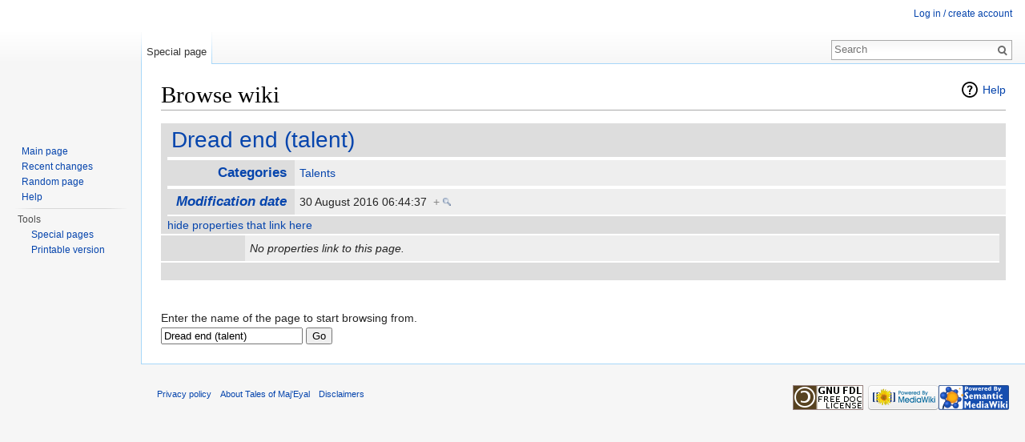

--- FILE ---
content_type: text/html; charset=UTF-8
request_url: https://te4.org/wiki/Special:Browse/Dread-20end-20(talent)
body_size: 3635
content:
<!DOCTYPE html>
<html lang="en" dir="ltr" class="client-nojs">
<head>
<meta charset="UTF-8" />
<title>Dread end (talent)</title>
<script>document.documentElement.className = document.documentElement.className.replace( /(^|\s)client-nojs(\s|$)/, "$1client-js$2" );</script>
<script>window.RLQ = window.RLQ || []; window.RLQ.push( function () {
mw.config.set({"wgCanonicalNamespace":"Special","wgCanonicalSpecialPageName":"Browse","wgNamespaceNumber":-1,"wgPageName":"Special:Browse/Dread-20end-20(talent)","wgTitle":"Browse/Dread-20end-20(talent)","wgCurRevisionId":0,"wgRevisionId":0,"wgArticleId":0,"wgIsArticle":!1,"wgIsRedirect":!1,"wgAction":"view","wgUserName":null,"wgUserGroups":["*"],"wgCategories":[],"wgBreakFrames":!0,"wgPageContentLanguage":"en","wgPageContentModel":"wikitext","wgSeparatorTransformTable":["",""],"wgDigitTransformTable":["",""],"wgDefaultDateFormat":"dmy","wgMonthNames":["","January","February","March","April","May","June","July","August","September","October","November","December"],"wgMonthNamesShort":["","Jan","Feb","Mar","Apr","May","Jun","Jul","Aug","Sep","Oct","Nov","Dec"],"wgRelevantPageName":"Special:Browse/Dread-20end-20(talent)","wgRelevantArticleId":0,"wgIsProbablyEditable":!1,"wgWikiEditorEnabledModules":{"toolbar":!0,"dialogs":!0,"preview":!0,"publish":!0}});mw.loader.implement("user.options",function($,jQuery){mw.user.options.set({"variant":"en"});});mw.loader.implement("user.tokens",function($,jQuery){mw.user.tokens.set({"editToken":"+\\","patrolToken":"+\\","watchToken":"+\\"});});mw.loader.load(["ext.smw.style","mediawiki.page.startup","mediawiki.legacy.wikibits","skins.vector.js"]);
} );</script>
<link rel="stylesheet" href="/w/load.php?debug=false&amp;lang=en&amp;modules=ext.smw.style%7Cext.smw.tooltip.styles&amp;only=styles&amp;skin=vector" />
<link rel="stylesheet" href="/w/load.php?debug=false&amp;lang=en&amp;modules=mediawiki.helplink%2CsectionAnchor%7Cmediawiki.legacy.commonPrint%2Cshared%7Cmediawiki.skinning.interface%7Cskins.vector.styles&amp;only=styles&amp;skin=vector" />
<meta name="ResourceLoaderDynamicStyles" content="" />
<link rel="stylesheet" href="/w/load.php?debug=false&amp;lang=en&amp;modules=site&amp;only=styles&amp;skin=vector" />
<style>a:lang(ar),a:lang(kk-arab),a:lang(mzn),a:lang(ps),a:lang(ur){text-decoration:none}</style>
<script async="" src="/w/load.php?debug=false&amp;lang=en&amp;modules=startup&amp;only=scripts&amp;skin=vector"></script>
<meta name="generator" content="MediaWiki 1.26.2" />
<meta name="robots" content="noindex,nofollow" />
<link rel="shortcut icon" href="/favicon.ico" />
<link rel="search" type="application/opensearchdescription+xml" href="/w/opensearch_desc.php" title="Tales of Maj'Eyal (en)" />
<link rel="EditURI" type="application/rsd+xml" href="https://te4.org/w/api.php?action=rsd" />
<link rel="copyright" href="http://www.gnu.org/copyleft/fdl.html" />
<link rel="alternate" type="application/atom+xml" title="Tales of Maj'Eyal Atom feed" href="/w/index.php?title=Special:RecentChanges&amp;feed=atom" />
<!--[if lt IE 7]><style type="text/css">body{behavior:url("/w/skins/Vector/csshover.min.htc")}</style><![endif]-->
</head>
<body class="mediawiki ltr sitedir-ltr ns--1 ns-special mw-special-Browse page-Special_Browse_Dread-20end-20_talent skin-vector action-view">
		<div id="mw-page-base" class="noprint"></div>
		<div id="mw-head-base" class="noprint"></div>
		<div id="content" class="mw-body" role="main">
			<a id="top"></a>

						<div class="mw-indicators">
<div id="mw-indicator-mw-helplink" class="mw-indicator"><a href="https://semantic-mediawiki.org/wiki/Help:Special:Browse" target="_blank" class="mw-helplink">Help</a></div>
</div>
			<h1 id="firstHeading" class="firstHeading" lang="en">Browse wiki</h1>
									<div id="bodyContent" class="mw-body-content">
								<div id="contentSub"></div>
												<div id="jump-to-nav" class="mw-jump">
					Jump to:					<a href="#mw-head">navigation</a>, 					<a href="#p-search">search</a>
				</div>
				<div id="mw-content-text">
<table class="smwb-factbox" cellpadding="0" cellspacing="0">
<tr class="smwb-title"><td colspan="2">
<a href="/wiki/Dread_end_(talent)" title="Dread end (talent)">Dread end (talent)</a>
</td></tr>
</table>
<table class="smwb-factbox" cellpadding="0" cellspacing="0">
<tr class="smwb-propvalue">
<th><a href="/wiki/Special:Categories" title="Special:Categories">Categories</a></th>
<td>
<span class="smwb-value"><a href="/wiki/Category:Talents" title="Category:Talents">Talents</a></span>
</td>
</tr>
<tr class="smwb-propvalue">
<th><span class="smw-highlighter" data-type="1" data-state="inline" data-title="Property"><span class="smwbuiltin"><a href="/wiki/Property:Modification_date" title="Property:Modification date">Modification date</a></span><div class="smwttcontent">This property is a special property in this wiki.</div></span>
</th>
<td>
<span class="smwb-value">30 August 2016 06:44:37&#160;&#160;<span class="smwsearch"><a href="/wiki/Special:SearchByProperty/Modification-20date/30-20August-202016-2006:44:37" title="Special:SearchByProperty/Modification-20date/30-20August-202016-2006:44:37">+</a></span></span>
</td>
</tr>
</table>
<a name="smw_browse_incoming"></a>
<table class="smwb-factbox" cellpadding="0" cellspacing="0">
<tr class="smwb-center"><td colspan="2">
<a href="/w/index.php?title=Special:Browse&amp;offset=0&amp;dir=out&amp;article=Dread+end+%28talent%29">hide properties that link here</a>&#160;
</td></tr>
</table>
<table class="smwb-ifactbox" cellpadding="0" cellspacing="0">
<tr class="smwb-propvalue"><th> &#160; </th><td><em>No properties link to this page.</em></td></tr>
</table>
<table class="smwb-factbox" cellpadding="0" cellspacing="0">
<tr class="smwb-center"><td colspan="2">
&#160;
</td></tr>
</table>
<p> &#160; </p>
  <form name="smwbrowse" action="/wiki/Special:Browse" method="get">
    <input type="hidden" name="title" value="Special:Browse"/>Enter the name of the page to start browsing from.<br />
    <input type="text" name="article" id="page_input_box" value="Dread end (talent)" />
    <input type="submit" value="Go"/>
  </form>
</div>					<div class="printfooter">
						Retrieved from "<a dir="ltr" href="https://te4.org/wiki/Special:Browse/Dread-20end-20(talent)">https://te4.org/wiki/Special:Browse/Dread-20end-20(talent)</a>"					</div>
				<div id='catlinks' class='catlinks catlinks-allhidden'></div>				<div class="visualClear"></div>
							</div>
		</div>
		<div id="mw-navigation">
			<h2>Navigation menu</h2>

			<div id="mw-head">
									<div id="p-personal" role="navigation" class="" aria-labelledby="p-personal-label">
						<h3 id="p-personal-label">Personal tools</h3>
						<ul>
							<li id="pt-login"><a href="https://te4.org/user?destination=wiki" title="You are encouraged to log in; however, it is not mandatory [o]" accesskey="o">Log in / create account</a></li>						</ul>
					</div>
									<div id="left-navigation">
										<div id="p-namespaces" role="navigation" class="vectorTabs" aria-labelledby="p-namespaces-label">
						<h3 id="p-namespaces-label">Namespaces</h3>
						<ul>
															<li  id="ca-nstab-special" class="selected"><span><a href="/wiki/Special:Browse/Dread-20end-20(talent)"  title="This is a special page, and it cannot be edited">Special page</a></span></li>
													</ul>
					</div>
										<div id="p-variants" role="navigation" class="vectorMenu emptyPortlet" aria-labelledby="p-variants-label">
												<h3 id="p-variants-label">
							<span>Variants</span><a href="#"></a>
						</h3>

						<div class="menu">
							<ul>
															</ul>
						</div>
					</div>
									</div>
				<div id="right-navigation">
										<div id="p-views" role="navigation" class="vectorTabs emptyPortlet" aria-labelledby="p-views-label">
						<h3 id="p-views-label">Views</h3>
						<ul>
													</ul>
					</div>
										<div id="p-cactions" role="navigation" class="vectorMenu emptyPortlet" aria-labelledby="p-cactions-label">
						<h3 id="p-cactions-label"><span>More</span><a href="#"></a></h3>

						<div class="menu">
							<ul>
															</ul>
						</div>
					</div>
										<div id="p-search" role="search">
						<h3>
							<label for="searchInput">Search</label>
						</h3>

						<form action="/w/index.php" id="searchform">
							<div id="simpleSearch">
							<input type="search" name="search" placeholder="Search" title="Search Tales of Maj'Eyal [f]" accesskey="f" id="searchInput" /><input type="hidden" value="Special:Search" name="title" /><input type="submit" name="fulltext" value="Search" title="Search the pages for this text" id="mw-searchButton" class="searchButton mw-fallbackSearchButton" /><input type="submit" name="go" value="Go" title="Go to a page with this exact name if it exists" id="searchButton" class="searchButton" />							</div>
						</form>
					</div>
									</div>
			</div>
			<div id="mw-panel">
				<div id="p-logo" role="banner"><a class="mw-wiki-logo" href="/wiki/Main_Page"  title="Visit the main page"></a></div>
						<div class="portal" role="navigation" id='p-navigation' aria-labelledby='p-navigation-label'>
			<h3 id='p-navigation-label'>Navigation</h3>

			<div class="body">
									<ul>
						<li id="n-mainpage-description"><a href="/wiki/Main_Page" title="Visit the main page [z]" accesskey="z">Main page</a></li><li id="n-recentchanges"><a href="/wiki/Special:RecentChanges" title="A list of recent changes in the wiki [r]" accesskey="r">Recent changes</a></li><li id="n-randompage"><a href="/wiki/Special:Random" title="Load a random page [x]" accesskey="x">Random page</a></li><li id="n-help"><a href="https://www.mediawiki.org/wiki/Special:MyLanguage/Help:Contents" title="The place to find out">Help</a></li>					</ul>
							</div>
		</div>
			<div class="portal" role="navigation" id='p-tb' aria-labelledby='p-tb-label'>
			<h3 id='p-tb-label'>Tools</h3>

			<div class="body">
									<ul>
						<li id="t-specialpages"><a href="/wiki/Special:SpecialPages" title="A list of all special pages [q]" accesskey="q">Special pages</a></li><li id="t-print"><a href="/w/index.php?title=Special:Browse/Dread-20end-20(talent)&amp;printable=yes" rel="alternate" title="Printable version of this page [p]" accesskey="p">Printable version</a></li>					</ul>
							</div>
		</div>
				</div>
		</div>
		<div id="footer" role="contentinfo">
							<ul id="footer-places">
											<li id="footer-places-privacy"><a href="/wiki/Tome:Privacy_policy" title="Tome:Privacy policy">Privacy policy</a></li>
											<li id="footer-places-about"><a href="/wiki/Tome:About" title="Tome:About">About Tales of Maj&#039;Eyal</a></li>
											<li id="footer-places-disclaimer"><a href="/wiki/Tome:General_disclaimer" title="Tome:General disclaimer">Disclaimers</a></li>
									</ul>
										<ul id="footer-icons" class="noprint">
											<li id="footer-copyrightico">
							<a href="http://www.gnu.org/copyleft/fdl.html"><img src="/w/resources/assets/licenses/gnu-fdl.png" alt="GNU Free Documentation License 1.3 or later" width="88" height="31" /></a>						</li>
											<li id="footer-poweredbyico">
							<a href="//www.mediawiki.org/"><img src="/w/resources/assets/poweredby_mediawiki_88x31.png" alt="Powered by MediaWiki" srcset="/w/resources/assets/poweredby_mediawiki_132x47.png 1.5x, /w/resources/assets/poweredby_mediawiki_176x62.png 2x" width="88" height="31" /></a><a href="https://www.semantic-mediawiki.org/wiki/Semantic_MediaWiki"><img src="/w/extensions/SemanticMediaWiki/includes/../res/images/smw_button.png" alt="Powered by Semantic MediaWiki" width="88" height="31" /></a>						</li>
									</ul>
						<div style="clear:both"></div>
		</div>
		<script>window.RLQ = window.RLQ || []; window.RLQ.push( function () {
mw.loader.state({"user":"ready","user.groups":"ready"});mw.loader.load(["ext.smw.tooltips","ext.smw.browse","site","mediawiki.user","mediawiki.hidpi","mediawiki.page.ready","mediawiki.searchSuggest"]);
} );</script><script>window.RLQ = window.RLQ || []; window.RLQ.push( function () {
mw.config.set({"wgBackendResponseTime":71});
} );</script>
	</body>
</html>
